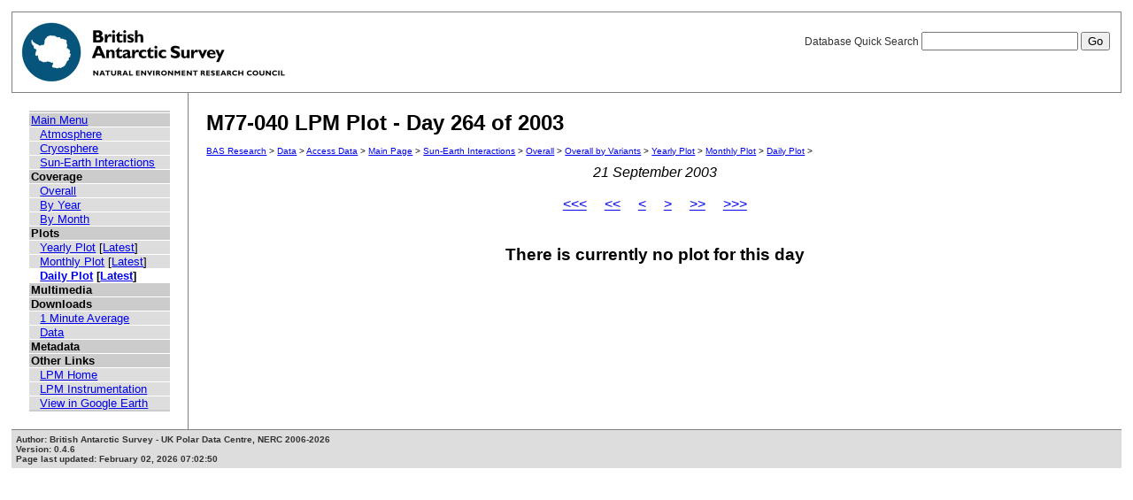

--- FILE ---
content_type: text/html; charset=UTF-8
request_url: https://psddb.nerc-bas.ac.uk/data/access/plots.php?bc=1,3,3&class=47&graph=1&menu=1&site=M77-040&type=LPM&year=2003&month=09&day=264
body_size: 6609
content:
<html lang="en">
<head>
   <title>M77-040 LPM Plot - Day 264 of 2003</title>
   <link href="/css/main.css" rel="stylesheet" type="text/css" title="Wireframe">
</head>
<body>
<div id="container">
   <div id="rightnav">
       <form action='results.php' method='GET'>
       <label>Database Quick Search
       <input type='text' name='searchterm'>
       <input type='hidden' name='bc' value='1,3,3'>
       <input type='hidden' name='class' value='47'>
       <input type='hidden' name='graph' value='1'>
       <input type='hidden' name='menu' value='1'>
       <input type='hidden' name='site' value='M77-040'>
       <input type='hidden' name='type' value='LPM'>
       <input type='hidden' name='year' value='2003'>
       <input type='hidden' name='month' value='09'>
       <input type='hidden' name='day' value='264'>
       <input type='hidden' name='page' value=1>
       <input value='Go' type='submit'>
       </label>
       </form>
   </div>
   <img src='/images/baslogo.gif' alt="British Antarctic Survey" title="British Antarctic Survey">
</div>
<div id="wrapper">
<table cellspacing=0><tr valign='top'><td id='leftnav'>
<div id="nav-content">
<ul class="menu" id="nav-content-level0">
  <li><a href=/data/access/index.php>Main Menu</a></li>
</ul>
<ul class="menu" id="nav-content-level1">
  <li><a href='/data/access/main.php?menu=4'>Atmosphere</a></li>
  <li><a href='/data/access/main.php?menu=2'>Cryosphere</a></li>
  <li><a href='/data/access/main.php?menu=1'>Sun-Earth Interactions</a></li>
</ul>
<ul class="menu" id="nav-content-level0">
  <li><b>Coverage</b></li>
</ul>
<ul class="menu" id="nav-content-level1">
  <li><a href='/data/access/coverage.php?class=47&menu=1'>Overall</a></li>
  <li><a href='/data/access/coverage.php?class=47&menu=1&year=2003&bc=1'>By Year</a></li>
  <li><a href='/data/access/coverage.php?class=47&menu=1&year=2003&bc=1,4&month=09'>By Month</a></li>
</ul>
<ul class="menu" id="nav-content-level0">
  <li><b>Plots</b></li>
</ul>
<ul class="menu" id="nav-content-level1">
  <li><a href='/data/access/yearplots.php?bc=1,3,3&class=47&graph=1&menu=1&site=M77-040&type=LPM&year=2003'>Yearly Plot</a> [<a href='/data/access/latest.php?bc=1,3,3&class=47&graph=1&menu=1&site=M77-040&type=LPM&plot=Year'>Latest</a>]</li>
</ul>
<ul class="menu" id="nav-content-level1">
  <li><a href='/data/access/monthplots.php?bc=1,3,3&class=47&graph=1&menu=1&month=09&site=M77-040&type=LPM&year=2003'>Monthly Plot</a> [<a href='/data/access/latest.php?bc=1,3,3&class=47&graph=1&menu=1&site=M77-040&type=LPM&plot=Month'>Latest</a>]</li>
</ul>
<ul class="menu" id="nav-content-level1">
  <li class="currentItem"><a href='/data/access/plots.php?bc=1,3,3&class=47&day=264&graph=1&menu=1&month=09&site=M77-040&type=LPM&year=2003'>Daily Plot</a> [<a href='/data/access/latest.php?bc=1,3,3&class=47&graph=1&menu=1&site=M77-040&type=LPM&plot=Day'>Latest</a>]</li>
</ul>
<ul class="menu" id="nav-content-level0">
  <li><b>Multimedia</b></li>
</ul>
<ul class="menu" id="nav-content-level1">
</ul>
<ul class="menu" id="nav-content-level0">
  <li><b>Downloads</b></li>
</ul>
<ul class="menu" id="nav-content-level1">
  <li><a href='/data/access/download.php?bc=1,3,3&class=47&day=264&graph=1&menu=1&month=09&site=M77-040&type=LPM&year=2003&v=average&r=1'>1 Minute Average</a></li>
  <li><a href='/data/access/download.php?bc=1,3,3&class=47&day=264&graph=1&menu=1&month=09&site=M77-040&type=LPM&year=2003'>Data</a></li>
</ul>
<ul class="menu" id="nav-content-level0">
  <li><b>Metadata</b></li>
</ul>
<ul class="menu" id="nav-content-level0">
  <li><b>Other Links</b></li>
</ul>
<ul class="menu" id="nav-content-level1">
  <li><a href='http://www.antarctica.ac.uk/bas_research/our_research/az/lpm/index.php' target='_blank'>LPM Home</a></li>
  <li><a href='http://www.antarctica.ac.uk/bas_research/instruments/lpm.php' target='_blank'>LPM Instrumentation</a></li>
  <li><a href='http://psdweb.nerc-bas.ac.uk/lpm/web/LPM.kmz' target='_blank'>View in Google Earth</a></li>
</ul>
   </div>
</td><td id='content'>
   <h2>M77-040 LPM Plot - Day 264 of 2003</h2>
   <p class="breadcrumb">
<a href="http://www.antarctica.ac.uk/bas_research/index.php">BAS Research</a> &gt;
<a href="http://www.antarctica.ac.uk/bas_research/data/index.php">Data</a> &gt;
<a href=/data/access/index.php>Access Data</a> &gt;
<a href="index.php">Main Page</a> &gt;
<a href="/data/access/main.php?class=47&menu=1">Sun-Earth Interactions</a> &gt;
<a href="/data/access/coverage.php?menu=1&class=47&bc=1">Overall</a> &gt;
<a href="/data/access/coverage.php?menu=1&class=47&bc=1,3&type=LPM&site=M77-040">Overall by Variants</a> &gt;
<a href="/data/access/yearplots.php?bc=1,3,3&class=47&graph=1&menu=1&site=M77-040&type=LPM&year=2003">Yearly Plot</a> &gt;
<a href="/data/access/monthplots.php?bc=1,3,3&class=47&graph=1&menu=1&month=09&site=M77-040&type=LPM&year=2003">Monthly Plot</a> &gt;
<a href="/data/access/plots.php?bc=1,3,3&class=47&day=264&graph=1&menu=1&month=09&site=M77-040&type=LPM&year=2003">Daily Plot</a> &gt;
</p>
<center><i>21 September 2003</i></center><br/>
<center><a href='plots.php?bc=1,3,3&class=47&graph=1&menu=1&site=M77-040&type=LPM&year=2003&month=02&day=37'><<<</a>&nbsp;&nbsp;&nbsp;&nbsp;&nbsp;<a href='plots.php?bc=1,3,3&class=47&graph=1&menu=1&site=M77-040&type=LPM&year=2003&month=08&day=233'><<</a>&nbsp;&nbsp;&nbsp;&nbsp;&nbsp;<a href='plots.php?bc=1,3,3&class=47&graph=1&menu=1&site=M77-040&type=LPM&year=2003&month=09&day=263'><</a>&nbsp;&nbsp;&nbsp;&nbsp;&nbsp;<a href='plots.php?bc=1,3,3&class=47&graph=1&menu=1&site=M77-040&type=LPM&year=2003&month=09&day=265'>></a>&nbsp;&nbsp;&nbsp;&nbsp;&nbsp;<a href='plots.php?bc=1,3,3&class=47&graph=1&menu=1&site=M77-040&type=LPM&year=2003&month=10&day=294'>>></a>&nbsp;&nbsp;&nbsp;&nbsp;&nbsp;<a href='plots.php?bc=1,3,3&class=47&graph=1&menu=1&site=M77-040&type=LPM&year=2004&month=09&day=265'>>>></a></center><br/>
<center><h3>There is currently no plot for this day</h3></center>
</td></tr></table>
</div>
<div id="footer">
   Author: British Antarctic Survey - UK Polar Data Centre, NERC 2006-2026<br>
   Version: 0.4.6<br>
   Page last updated: February 02, 2026 07:02:50
</div>
<script>
  (function(i,s,o,g,r,a,m){i['GoogleAnalyticsObject']=r;i[r]=i[r]||function(){
  (i[r].q=i[r].q||[]).push(arguments)},i[r].l=1*new Date();a=s.createElement(o),
  m=s.getElementsByTagName(o)[0];a.async=1;a.src=g;m.parentNode.insertBefore(a,m)
  })(window,document,'script','https://www.google-analytics.com/analytics.js','ga');
  
  ga('create', 'UA-64130716-13', 'auto', {
    anonymizeIp: true
  });
  ga('send', 'pageview');
</script>
</body>
</html>
